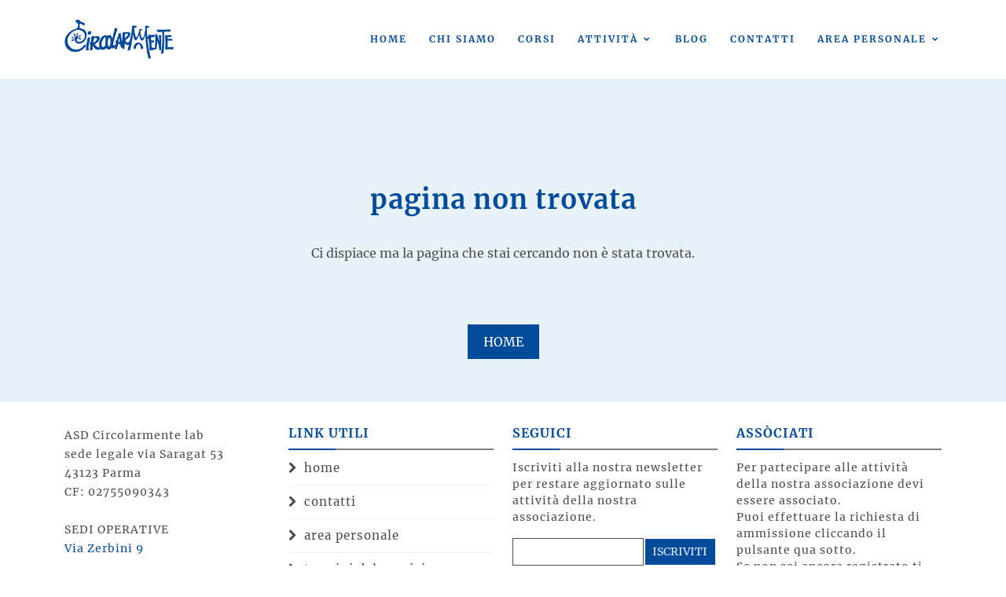

--- FILE ---
content_type: text/html; charset=utf-8
request_url: https://www.circolarmente.it/it/corsi/corsi-per-bambini-e-ragazzi/circomotricita
body_size: 9823
content:
<!DOCTYPE html><html><head>  <script async src="https://www.googletagmanager.com/gtag/js?id=G-W7XJRLKN86"></script><script>window.dataLayer = window.dataLayer || [];function gtag(){dataLayer.push(arguments);}gtag('js', new Date());gtag('config', 'G-W7XJRLKN86');</script>  <meta charset="utf-8"/>  <meta name="viewport" content="width=device-width, initial-scale=1.0"/>  <meta name="color-scheme" content="light"/>  <meta name="description" content=""/>  <meta name="Googlebot" content="noindex, noarchive, nofollow, nosnippet">  <meta name="ROBOTS" content="NOINDEX, NOARCHIVE, NOFOLLOW, NOSNIPPET">  <title></title>  <link href="https://www.circolarmente.it/assets/img/cir/favicon.png" rel="icon">  <link href="https://fonts.googleapis.com/css?family=Open+Sans:300,300i,400,400i,700,700i|Montserrat:300,400,500,700" rel="stylesheet">  <link href="https://www.circolarmente.it/assets/vendor/bootstrap/css/bootstrap.min.css" rel="stylesheet">  <link href="https://www.circolarmente.it/assets/vendor/icofont/icofont.min.css" rel="stylesheet">  <link href="https://www.circolarmente.it/assets/vendor/font-awesome/css/font-awesome.min.css" rel="stylesheet">  <link href="https://www.circolarmente.it/assets/vendor/animate.css/animate.min.css" rel="stylesheet">  <link href="https://www.circolarmente.it/assets/vendor/venobox/venobox.css" rel="stylesheet">  <link href="https://www.circolarmente.it/assets/vendor/owl.carousel/assets/owl.carousel.min.css" rel="stylesheet">  <link href="https://www.circolarmente.it/assets/vendor/aos/aos.css" rel="stylesheet">  <link href="https://www.circolarmente.it/assets/css/cir/style.css" rel="stylesheet"><script src="https://www.circolarmente.it/assets/vendor/jquery/jquery.min.js"></script><script src="https://www.circolarmente.it/assets/vendor/bootstrap/js/bootstrap.bundle.min.js"></script><script src="https://www.circolarmente.it/assets/vendor/jquery.easing/jquery.easing.min.js"></script><script src="https://www.circolarmente.it/assets/vendor/waypoints/jquery.waypoints.min.js"></script><script src="https://www.circolarmente.it/assets/vendor/counterup/counterup.min.js"></script><script src="https://www.circolarmente.it/assets/vendor/isotope-layout/isotope.pkgd.min.js"></script><script src="https://www.circolarmente.it/assets/vendor/venobox/venobox.min.js"></script><script src="https://www.circolarmente.it/assets/vendor/owl.carousel/owl.carousel.min.js"></script><script src="https://www.circolarmente.it/assets/vendor/aos/aos.js"></script><!-- Start cookieyes banner --> <script id="cookieyes" type="text/javascript" src="https://cdn-cookieyes.com/client_data/04438dac1a5575a26cd288f8/script.js"></script> <!-- End cookieyes banner --></head><body><header id="header" class="fixed-top"><div class="container -fluid">  <div class="row justify-content-center">    <div class="col-xl-12 d-flex align-items-center">      <a href="https://www.circolarmente.it/it" class="logo me-auto"><img src="https://www.circolarmente.it/assets/img/cir/logo_menu.png" alt="Logo Circolarmente" class="img-fluid"/></a>      <nav class="nav-menu d-none d-lg-block">        <ul><li><a href="https://www.circolarmente.it/it">HOME</a></li><li><a href="https://www.circolarmente.it/it/chi-siamo">CHI SIAMO</a></li><li><a href="https://www.circolarmente.it/it/corsi-circo-parma">CORSI</a></li><li class="drop-down">  <a href="https://www.circolarmente.it/it">attività</a>  <ul><li><a href="https://www.circolarmente.it/it/progetti-formativi">PROGETTI FORMATIVI</a></li><li><a href="https://www.circolarmente.it/it/animazione">ANIMAZIONE</a></li><li><a href="https://www.circolarmente.it/it/solidarmente">SOLIDARMENTE</a></li>  </ul></li><li><a href="https://www.circolarmente.it/it/blog-circo">BLOG</a></li><li><a href="https://www.circolarmente.it/it/contatti">CONTATTI</a></li><li class="drop-down">  <a href="https://www.circolarmente.it/it/area-riservata">area personale</a>  <ul><li><a href="https://www.circolarmente.it/it/area-riservata/accedi">ACCEDI</a></li><li><a href="https://www.circolarmente.it/it/area-riservata/registrati">REGISTRATI</a></li>  </ul></li></ul>      </nav>    </div>  </div></div></header><main id="main">

<!-- ======= Offset Section ======= -->
<section class="offset">
</section>

<!-- ======= Content Section ======= -->
<section id="content" class="frame_management">
  <div class="container" data-aos="fade-up">

    <header class="section-header">
      <h1 style="margin-top:20vh;margin-bottom:5vh">pagina non trovata</h1>
      <p>
        Ci dispiace ma la pagina che stai cercando non è stata trovata.
        
      </p>
    </header>

    <div class="row content-cols">

      <form method="post" action="./circomotricita?key=urlNotFound&amp;home=true" id="Form1">
<div class="aspNetHidden">
<input type="hidden" name="__VIEWSTATE" id="__VIEWSTATE" value="cBP+T9hx4wos3d+Mz+rx2MrGe5/[base64]/K4H412dQtyMaV8UX8hN6ocRHsH7ILiJpZfEP6rxKUcPUPpfTImVVWsHLrMKd6Wa/8HiXBkOtOjVJz8g/dicw7Cbxr0SJSCiAUgj2OASF4C3tX0t+KtrVW5Zm+E0ZQraqzctpQfmAk47+bZacANocu1vwUy6MiFCEijrLKNA4U1n+bM65cspgHSPI1ZQ+6CYwQMCc+DGov2ul40iq7rrDH1u/AaOc7az08a4bLytQ4F++bWY=" />
</div>

<div class="aspNetHidden">

	<input type="hidden" name="__VIEWSTATEGENERATOR" id="__VIEWSTATEGENERATOR" value="479553E6" />
</div>

        

        

        <div class="text-center">
          <div class="form-group">
            <label class="form-check-label">
              
              
            </label>
          </div>
          
          
          <a href="https://www.circolarmente.it/it" id="HomeBtn"><input type="button" value='home' /></a>
        </div>

      </form>

    </div>

  </div>
</section>
</main><footer id="footer">  <div class="footer-top">    <div class="container">      <div class="row">        <div class="col-lg-3 col-md-6 footer-info">          <p>ASD Circolarmente lab<br/>
      sede legale via Saragat 53<br/>
      43123 Parma<br/>
      CF: 02755090343<br/><br/>
      SEDI OPERATIVE<br/>
      <a href="https://www.google.com/maps/place/Via+Zerbini,+9,+43123+Parma+PR">Via Zerbini 9</a><br/><br/>
      tel 0521 062947<br/>
      cell 348 9223137<br/><br/>
      <a href="mailto:segreteriacircolarmente@gmail.com">segreteriacircolarmente@gmail.com</a>
      <a href="mailto:infocircolarmente@gmail.com">infocircolarmente@gmail.com</a></p>        </div>        <div class="col-lg-3 col-md-6 footer-links">          <h4>link utili</h4>          <ul>            <li><i class="fa fa-chevron-right"></i><a href="https://www.circolarmente.it/it">home</a></li>            <li><i class="fa fa-chevron-right"></i><a href="https://www.circolarmente.it/it/contatti">contatti</a></li>            <li><i class="fa fa-chevron-right"></i><a href="https://www.circolarmente.it/it/area-riservata">area personale</a></li>            <li><i class="fa fa-chevron-right"></i><a href="https://www.circolarmente.it/it/termini-del-servizio">termini del servizio</a></li>            <li><i class="fa fa-chevron-right"></i><a href="https://www.circolarmente.it/en">change language</a></li>          </ul>        </div>        <div class="col-lg-3 col-md-6 footer-newsletter">          <h4>seguici</h4>          <p>Iscriviti alla nostra newsletter per restare aggiornato sulle attività della nostra associazione.</p>          <form action="https://www.circolarmente.it/it/aggiungi-newsletter" method="post">            <input type="email" name="email"><input type="submit" value="iscriviti">          </form>          <br/><br/>          <div class="social-links">            <a href="https://www.facebook.com/circolarmente/"><i class="fa fa-facebook"></i></a>            <a href="https://www.instagram.com/circolarmente/"><i class="fa fa-instagram"></i></a>            <a href="https://www.youtube.com/channel/UCpO54b84Rj2gdLklT8m1TTw"><i class="fa fa-youtube"></i></a>          </div>        </div>        <div class="col-lg-3 col-md-6 footer-newsletter">          <h4>assòciati</h4>          <p>Per partecipare alle attività della nostra associazione devi essere associato.<br/>
      Puoi effettuare la richiesta di ammissione cliccando il pulsante qua sotto.<br/>
      Se non sei ancora registrato ti consigliamo di effettuare prima la procedura di registrazione <a href="https://www.circolarmente.it/it/area-riservata/registrati">CLICCANDO QUI</a>.</p>          <div class="text-center">            <a href="https://www.circolarmente.it/it/area-riservata/associati"><input type="submit" value="assòciati"></a>            <a href="https://www.circolarmente.it/it/donazione"><input type="submit" value="dona"></a>          </div>        </div>      </div>    </div>  </div>  <div class="container">    <div class="copyright">      &copy; Copyright <strong>SysteMagic</strong> - <a href="https://www.systemagic.app">www.systemagic.app</a> - All Rights Reserved    </div>  </div></footer>  <a href="#" class="back-to-top" style="bottom:10px"><i class="fa fa-chevron-up"></i></a><!-- Facebook Pixel Code --><script>!function(f,b,e,v,n,t,s){if(f.fbq)return;n=f.fbq=function(){n.callMethod?n.callMethod.apply(n,arguments):n.queue.push(arguments)};if(!f._fbq)f._fbq=n;n.push=n;n.loaded=!0;n.version='2.0';n.queue=[];t=b.createElement(e);t.async=!0;t.src=v;s=b.getElementsByTagName(e)[0];s.parentNode.insertBefore(t,s)}(window,document,'script','https://connect.facebook.net/en_US/fbevents.js'); fbq('init', '425621516342738'); fbq('track', 'PageView');</script><noscript> <img height="1" width="1" src="https://www.facebook.com/tr?id=425621516342738&ev=PageView&noscript=1"/></noscript><!-- End Facebook Pixel Code --><script src="https://www.circolarmente.it/assets/js/main.js"></script></body></html>

--- FILE ---
content_type: text/css
request_url: https://www.circolarmente.it/assets/css/cir/style.css
body_size: 10055
content:
/* Colori
  AZZURRO:   #e8f3f9;
  BIANCO:    #fff;
  BLU:       #024b9b;
  GRIGIO:    #7f7f7f;
  ROSA:      #f67765;
  NERO:      #4c4c4c;
  ROSSO:     #e30c0c;
  ARANCIONE: #f77912;
  VERDE:     #2da741;
  VIOLA:     #9b4ccd;
--------------------------------------------------------------*/

/* Fonts
--------------------------------------------------------------*/
@font-face {
  font-family: 'Merriweather Bold';
  src: url('./Merriweather-Bold.eot'); /* IE9 Compat Modes */
  src: url('./Merriweather-Bold.eot?#iefix') format('embedded-opentype'), /* IE6-IE8 */
  url('./Merriweather-Bold.woff') format('woff'), /* Modern Browsers */
  url('./Merriweather-Bold.ttf') format('truetype'), /* Safari, Android, iOS */
  url('./Merriweather-Bold.svg#41e76bd6e414417d52adb646f262964a') format('svg'); /* Legacy iOS */
  font-style: normal;
  font-weight: 700;
}

@font-face {
  font-family: 'Merriweather Regular';
  src: url('./Merriweather-Regular.eot'); /* IE9 Compat Modes */
  src: url('./Merriweather-Regular.eot?#iefix') format('embedded-opentype'), /* IE6-IE8 */
  url('./Merriweather-Regular.woff') format('woff'), /* Modern Browsers */
  url('./Merriweather-Regular.ttf') format('truetype'), /* Safari, Android, iOS */
  url('./Merriweather-Regular.svg#50bf5a2005a5412419d6a4b30314e68e') format('svg'); /* Legacy iOS */
  font-style: normal;
  font-weight: 400;
}

/* General
--------------------------------------------------------------*/
body {
  background: #fff;
  color: #4c4c4c;
  font-family: "Merriweather Regular";
  margin: 0;
  padding: 0;
}

a {
  color: #024b9b;
  transition: 0.5s;
  text-decoration: none;
}

  a:hover, a:active, a:focus {
    color: #f67765;
    outline: none;
    text-decoration: none;
  }

p {
  padding: 0;
}

h1, h2, h3, h4, h5, h6 {
  font-family: "Merriweather Bold";
  padding: 0 0 0 0;
  margin: 0 0 0 0;
  letter-spacing: 1px;
}

h2 {
  text-align: center;
  margin-bottom: 20px;
}

h4 {
  text-align: center;
  margin-bottom: 15px;
}

h6 {
  margin-bottom: 10px;
}

label {
  font-weight: 600;
  text-transform: uppercase;
}

@media (prefers-reduced-motion: no-preference) {
  :root {
    scroll-behavior: auto;
  }
}

/* Back buttons
--------------------------------------------------------------*/
.back-to-top {
  position: fixed;
  display: none;
  background-color: #024b9b;
  color: #e8f3f9;
  width: 44px;
  height: 44px;
  text-align: center;
  line-height: 1;
  font-size: 16px;
  border-radius: 50%;
  right: 10px;
  bottom: 58px;
  transition: background 0.5s;
  z-index: 11;
}

  .back-to-top:hover {
    background-color: #f67765;
  }

  .back-to-top i {
    padding-top: 12px;
    color: #e8f3f9;
  }

.back-to-prev {
  position: fixed;
  background-color: #024b9b;
  color: #e8f3f9;
  width: 44px;
  height: 44px;
  text-align: center;
  line-height: 1;
  font-size: 16px;
  border-radius: 50%;
  right: 10px;
  bottom: 10px;
  transition: background 0.5s;
  z-index: 11;
}

  .back-to-prev:hover {
    background-color: #f67765;
  }

  .back-to-prev i {
    padding-top: 15px;
    padding-right: 2px;
    color: #e8f3f9;
  }

@media (max-width: 768px) {
  .back-to-top {
    width: 32px;
    height: 32px;
    font-size: 12px;
    bottom: 46px;
    right: 4px;
  }

    .back-to-top i {
      padding-top: 10px;
    }

  .back-to-prev {
    width: 32px;
    height: 32px;
    font-size: 12px;
    right: 4px;
  }

    .back-to-prev i {
      padding-top: 10px;
    }
}

/* Pre-loader rotating image
--------------------------------------------------------------*/
#preloader {
  position: fixed;
  top: 0;
  left: 0;
  right: 0;
  bottom: 0;
  z-index: 9999;
  overflow: hidden;
  background: #e8f3f9;
}

  #preloader:before {
    content: "";
    position: fixed;
    top: calc(50% - 30px);
    left: calc(50% - 30px);
    border: 6px solid #f2f2f2;
    border-top: 6px solid #fff;
    border-radius: 50%;
    width: 60px;
    height: 60px;
    -webkit-animation: animate-preloader 1s linear infinite;
    animation: animate-preloader 1s linear infinite;
  }

@-webkit-keyframes animate-preloader {
  0% {
    transform: rotate(0deg);
  }

  100% {
    transform: rotate(360deg);
  }
}

@keyframes animate-preloader {
  0% {
    transform: rotate(0deg);
  }

  100% {
    transform: rotate(360deg);
  }
}

/* Header della pagina (quello che contiene il menu)
--------------------------------------------------------------*/
#header {
  transition: all 0.5s;
  z-index: 997;
  padding: 25px 0;
  background: #fff;
}

  #header.header-transparent {
    background: transparent;
    color: #ffffff;
  }

  #header.header-scrolled {
    background: #fff;
    color: #7f7f7f;
    padding: 18px 0;
  }

  #header .logo {
    font-size: 20px;
    margin: 0;
    padding: 0;
    line-height: 1;
    font-family: "Merriweather Bold";
    font-weight: 600;
    letter-spacing: 1px;
    white-space: nowrap;
  }

    #header .logo img {
      max-height: 50px;
    }

  #header.header-transparent .logo {
    background-image: url('../../img/cir/logo_menu_w.png');
    background-size: cover;
    max-height: 50px;
  }

  #header.header-scrolled .logo {
    background-image: url('../../img/cir/logo_menu.png');
    background-size: cover;
    max-height: 50px;
  }

  #header.header-transparent .logo img {
    visibility: hidden;
  }

@media (max-width: 768px) {
  #header {
    padding: 20px 0;
  }

    #header.header-scrolled {
      padding: 15px 0;
    }

    #header .logo img {
      max-height: 40px;
    }
}

/* Navigation Menu
--------------------------------------------------------------*/
/* Desktop Navigation */
.nav-menu ul {
  margin: 0;
  padding: 0;
  list-style: none;
}

.nav-menu > ul {
  display: flex;
}

  .nav-menu > ul > li {
    position: relative;
    white-space: nowrap;
    padding: 10px 0 10px 28px;
  }

.nav-menu a {
  display: block;
  position: relative;
  transition: 0.3s;
  font-size: 12px;
  font-family: "Merriweather Bold";
  letter-spacing: 2px;
  text-transform: uppercase;
}

#header.header-transparent .nav-menu a {
  color: #eee;
}

#header.header-scrolled .nav-menu a {
  color: #7f7f7f;
}

#header.header-transparent .nav-menu .drop-down ul a {
  color: #7f7f7f;
}

.nav-menu a:hover, .nav-menu li:hover > a {
  color: #024b9b;
}

.nav-menu .drop-down ul {
  display: block;
  position: absolute;
  left: 14px;
  top: calc(100% + 30px);
  z-index: 99;
  opacity: 0;
  visibility: hidden;
  padding: 10px 0;
  background: #fff;
  border: 1px solid #024b9b;
  box-shadow: 0px 0px 30px rgba(127, 137, 161, 0.25);
  transition: 0.3s;
}

.nav-menu .drop-down:hover > ul {
  opacity: 1;
  top: 100%;
  visibility: visible;
}

.nav-menu .drop-down li {
  min-width: 180px;
  position: relative;
}

.nav-menu .drop-down ul a {
  padding: 10px 20px;
  font-size: 12px;
  text-transform: none;
}

  .nav-menu .drop-down ul a:hover, .nav-menu .drop-down ul .active > a, .nav-menu .drop-down ul li:hover > a {
    color: #7f7f7f;
    background-color: #e8f3f9;
  }

.nav-menu .drop-down > a:after {
  content: "\ea99";
  font-family: IcoFont;
  padding-left: 5px;
}

.nav-menu .drop-down .drop-down ul {
  top: 0;
  left: calc(100% - 30px);
}

.nav-menu .drop-down .drop-down:hover > ul {
  opacity: 1;
  top: 0;
  left: 100%;
}

.nav-menu .drop-down .drop-down > a {
  padding-right: 35px;
}

  .nav-menu .drop-down .drop-down > a:after {
    content: "\eaa0";
    font-family: IcoFont;
    position: absolute;
    right: 15px;
  }

@media (max-width: 1366px) {
  .nav-menu .drop-down .drop-down ul {
    left: -90%;
  }

  .nav-menu .drop-down .drop-down:hover > ul {
    left: -100%;
  }

  .nav-menu .drop-down .drop-down > a:after {
    content: "\ea9d";
  }
}

/* Mobile Navigation */
.mobile-nav-toggle {
  position: fixed;
  right: 15px;
  top: 15px;
  z-index: 999;
  border: 0;
  background: none;
  font-size: 30px;
  transition: all 0.4s;
  outline: none !important;
  line-height: 1;
  cursor: pointer;
  text-align: right;
}

  .mobile-nav-toggle i {
    color: #024b9b;
  }

.mobile-nav {
  position: fixed;
  top: 55px;
  right: 15px;
  left: 15px;
  z-index: 9999;
  background: #fff;
  transition: ease-in-out 0.2s;
  opacity: 0;
  visibility: hidden;
  border-radius: 10px;
  padding: 10px 0;
  max-height: 500px;
  overflow: auto;
}

  .mobile-nav * {
    margin: 0;
    padding: 0;
    list-style: none;
  }

  .mobile-nav a {
    display: block;
    position: relative;
    color: #7f7f7f;
    padding: 5px 20px;
    font-weight: 500;
    outline: none;
    text-transform: uppercase;
    font-weight: 600;
  }

    .mobile-nav a:hover, .mobile-nav .active > a, .mobile-nav li:hover > a {
      color: #024b9b;
      text-decoration: none;
    }

  .mobile-nav .drop-down > a:after {
    content: "\ea99";
    font-family: IcoFont;
    padding-left: 10px;
    position: absolute;
    right: 15px;
  }

  .mobile-nav .active.drop-down > a:after {
    content: "\eaa1";
  }

  .mobile-nav .drop-down > a {
    padding-right: 35px;
  }

  .mobile-nav .drop-down ul {
    display: none;
  }

  .mobile-nav .drop-down li {
    padding-left: 20px;
  }

.mobile-nav-overly {
  width: 100%;
  height: 100%;
  z-index: 9997;
  top: 0;
  left: 0;
  position: fixed;
  background: rgba(26, 26, 26, 0.6);
  overflow: hidden;
  display: none;
  transition: ease-in-out 0.2s;
}

.mobile-nav-active {
  overflow: hidden;
}

  .mobile-nav-active .mobile-nav {
    opacity: 1;
    visibility: visible;
  }

  .mobile-nav-active .mobile-nav-toggle i {
    color: #e8f3f9;
  }

/* Frames
--------------------------------------------------------------*/
.frame_details {
  background-image: url(../../img/cir/bg.png);
  background-color: #e8f3f9;
  padding: 20px 100px 20px 100px;
}

@media (max-width: 768px) {
  .frame_details {
    padding: 10px 20px 10px 20px;
  }
}

.frame_enrollments {
  background-image: url(../../img/cir/bg.png);
  background-color: #e8f3f9;
  padding: 20px 100px 20px 100px;
  min-height: 70vh;
}

@media (max-width: 768px) {
  .frame_enrollments {
    padding: 10px 20px 10px 20px;
  }
}

.frame_content, .frame_disciplines, .frame_staff, .frame_homepage, .frame_levels, .frame_portfolio {
  background-image: url(../../img/cir/corn.png), url(../../img/cir/corn.png);
  background-position: left, right;
  background-repeat: repeat-y, repeat-y;
  background-color: #e8f3f9;
  padding: 20px 100px 20px 100px;
  min-height: 60vh;
}

.frame_management {
  background-color: #e8f3f9;
  padding: 10px 50px 10px 50px;
  min-height: 60vh;
}

  .frame_management tbody td {
    white-space: nowrap;
  }

@media (max-width: 768px) {
  .frame_content, .frame_disciplines, .frame_staff, .frame_homepage, .frame_levels, .frame_portfolio {
    padding: 10px 55px 10px 55px;
    background-size: 50px;
  }

  .frame_management {
    padding: 10px;
  }
}

.separator {
  content: '';
  background-image: url(../../img/cir/separator.png);
  background-repeat: no-repeat;
  background-position: center;
  background-size: 30vw 5vw;
  height: 5vw;
}

@media (max-width: 768px) {
  .separator {
    background-size: 60vw 8vw;
    height: 10vw;
  }
}

/* Titles
--------------------------------------------------------------*/
.frame_content h1, .frame_disciplines h1, .frame_homepage h2, .frame_levels h1, .frame_portfolio h1, .frame_staff h1 {
  margin-top: 15px;
  font-size: 45px;
  font-weight: 600;
}

@media (max-width: 768px) {
  .frame_content h1, .frame_disciplines h1, .frame_homepage h2, .frame_levels h1, .frame_portfolio h1, .frame_staff h1 {
    margin-top: 10px;
    font-size: 30px;
    font-weight: 600;
  }
}

.frame_management h1 {
  margin-top: 15px;
  font-size: 34px;
  font-weight: 600;
}

@media (max-width: 768px) {
  .frame_management h1 {
    margin-top: 10px;
    font-size: 25px;
    font-weight: 600;
  }
}

/* Sections Header
--------------------------------*/
.section-header {
  text-align: center;
  color: #024b9b;
  margin-top: 40px;
  margin-bottom: 45px;
}

  .section-header p {
    text-align: center;
    color: #4c4c4c;
  }

@media (max-width:768px) {
  .section-header {
    text-align: center;
    color: #024b9b;
    margin-top: 20px;
    margin-bottom: 30px;
  }
}

/* Intro Section (carosello di immagini e/o video)
--------------------------------------------------------------*/
#intro {
  height: 80vh;
  background: #fff;
  overflow: hidden;
  position: relative;
}

@media (max-width: 768px) {
  #intro {
    height: 50vh;
  }
}

#intro .carousel, #intro .carousel-inner, #intro .carousel-item, #intro .carousel-item::before {
  position: absolute;
  top: 0;
  right: 0;
  bottom: 0;
  left: 0;
}

#intro .carousel-item {
  background-size:cover;
  background-position: center;
  background-repeat: no-repeat;
}

#intro .layerhome::before {
  content: '';
  background-color: rgba(0, 0, 0, 0.4);
}

#intro .carousel-container {
  display: flex;
  justify-content: center;
  align-items: center;
  position: absolute;
  top: 0;
  right: 0;
  bottom: 0;
  left: 0;
}

#intro .container {
  text-align: center;
}

#intro h1, #intro h2 {
  color: #e8f3f9;
  margin-bottom: 30px;
  font-size: 48px;
  font-weight: 700;
}

@media (max-width: 768px) {
  #intro h1, #intro h2 {
    font-size: 28px;
  }
}

#intro p {
  width: 80%;
  margin: 0 auto 30px auto;
  color: #e8f3f9;
}

@media (min-width: 1024px) {
  #intro p {
    width: 60%;
  }
}

#intro .carousel-fade {
  overflow: hidden;
}

  #intro .carousel-fade .carousel-inner .carousel-item {
    transition-property: opacity;
  }

  #intro .carousel-fade .carousel-inner .carousel-item,
  #intro .carousel-fade .carousel-inner .active.carousel-item-start,
  #intro .carousel-fade .carousel-inner .active.carousel-item-end {
    opacity: 0;
  }

  #intro .carousel-fade .carousel-inner .active,
  #intro .carousel-fade .carousel-inner .carousel-item-next.carousel-item-start,
  #intro .carousel-fade .carousel-inner .carousel-item-prev.carousel-item-end {
    opacity: 1;
    transition: 0.5s;
  }

    #intro .carousel-fade .carousel-inner .carousel-item-next,
    #intro .carousel-fade .carousel-inner .carousel-item-prev,
    #intro .carousel-fade .carousel-inner .active.carousel-item-start,
    #intro .carousel-fade .carousel-inner .active.carousel-item-end {
      left: 0;
      transform: translate3d(0, 0, 0);
    }

#intro .carousel-control-prev, #intro .carousel-control-next {
  width: 10%;
}

@media (min-width: 1024px) {
  #intro .carousel-control-prev, #intro .carousel-control-next {
    width: 5%;
  }
}

#intro .carousel-control-next-icon, #intro .carousel-control-prev-icon {
  background: none;
  font-size: 32px;
  line-height: 1;
}

#intro .carousel-indicators li {
  cursor: pointer;
}

#intro .btn-get-started {
  font-weight: 500;
  font-size: 16px;
  letter-spacing: 1px;
  display: inline-block;
  padding: 8px 32px;
  border-radius: 50px;
  transition: 0.5s;
  margin: 10px;
  color: #e8f3f9;
  background: #024b9b;
}

  #intro .btn-get-started:hover {
    background: #e8f3f9;
    color: #fff;
  }

/*--------------------------------------------------------------
# Offset (sezione per spaziare le pagine senza intro)
--------------------------------------------------------------*/
.offset {
  margin-top: 80px;
}

@media (max-width: 992px) {
  .offset {
    margin-top: 75px;
  }
}

@media (max-width: 768px) {
  .offset {
    margin-top: 65px;
  }
}

/* Content Section (usato per contenuti generici e contenenti elenchi di: discipline, sottopagine/cards, ecc.)
--------------------------------*/
#content {
}

  #content .container {
    position: relative;
    padding: 0;
  }

  #content .content-cols {
    padding: 0;
  }

  #content .content-col {
    border: 3px solid #024b9b;
    padding: 3px;
    margin-bottom: 50px;
    background-color: #e8f3f9;
    box-shadow: 0px 2px 15px rgba(0, 0, 0, 0.4);
    transition: 0.3s;
    z-index: 20;
  }

    #content .content-col:hover {
      box-shadow: 0px 5px 15px rgba(0, 0, 0, 0.8);
    }

    #content .content-col .img {
      border: 3px solid #024b9b;
      background-color: #fff;
      position: relative;
      height: 200px;
    }

      #content .content-col .img h2 {
        font-family: "Merriweather Bold";
        color: #024b9b;
        text-align: center;
        font-weight: 700;
        font-size: 40px;
        transform: translate(-50%, -50%);
        position: relative;
        top: 50%;
        left: 50%;
      }

      #content .content-col .img:hover h2 {
        color: #024b9b;
      }

    #content .content-col .icon {
      width: 64px;
      height: 64px;
      padding-top: 10px;
      position: absolute;
      background-color: #fff;
      border-radius: 50%;
      text-align: center;
      border: 3px solid #024b9b;
      left: calc( 50% - 32px);
      bottom: -32px;
      transition: 0.3s;
    }

    #content .content-col i {
      font-size: 36px;
      line-height: 1;
      color: #024b9b;
      transition: 0.3s;
    }

    #content .content-col:hover .icon {
      background-color: #024b9b;
    }

    #content .content-col:hover i {
      color: #fff;
    }

    #content .content-col p {
      font-size: 16px;
      line-height: 24px;
      color: #4c4c4c;
      margin-bottom: 0;
      padding: 30px 20px 20px 20px;
    }

  #content .counters {
    margin: 10px 0 40px 0px;
  }

    #content .counters img {
      border: 10px double #024b9b;
      border-radius: 20%;
      padding: 3px;
      width: 90%;
      display: block;
      margin: auto;
    }

    #content .counters span {
      font-weight: bold;
      font-size: 48px;
      display: inline;
      color: #024b9b;
    }

    #content .counters .important {
      font-weight: bold;
      font-size: 22px;
      color: #024b9b;
    }

    #content .counters p {
      padding: 0;
      margin: 0 0 20px 0;
      font-size: 16px;
      color: #024b9b;
    }

@media (max-width:768px) {
  #content .content-col .img h2 {
    font-size: 30px;
  }

  #content .content-col .icon {
    width: 50px;
    height: 50px;
    padding-top: 8px;
    left: calc( 50% - 25px);
    bottom: -26px;
  }

  #content .content-col i {
    font-size: 28px;
  }

  #content .counters img {
    width: 80%;
  }

  #content .counters span {
    font-size: 28px;
  }
}

/* Disciplines Section (usato per elenco discipline)
--------------------------------*/
#disciplines {
}

  #disciplines .container {
    position: relative;
    padding: 0;
  }

  #disciplines .content-cols {
    padding: 0;
  }

  #disciplines .content-col {
    border: 3px solid #024b9b;
    border-radius: 3%;
    background-color: #e8f3f9;
    padding: 3px 3px 15px 3px;
    margin-bottom: 20px;
    box-shadow: 0px 2px 15px rgba(0, 0, 0, 0.4);
    transition: 0.3s;
    z-index: 20;
  }

    #disciplines .content-col:hover {
      box-shadow: 0px 5px 15px rgba(0, 0, 0, 0.8);
    }

    #disciplines .content-col .img {
      border: 3px solid #024b9b;
      border-radius: 3%;
      position: relative;
    }

      #disciplines .content-col .img .link-details {
        position: absolute;
        right: calc(50% - 24px);
        top: calc(50% - 46px);
        display: inline-block;
        opacity: 0;
        line-height: 1;
        text-align: center;
        width: 46px;
        height: 46px;
        background: #e8f3f9;
        border-radius: 50%;
        transition: 0.2s linear;
        padding-top: 10px;
        font-size: 26px;
        color: #024b9b;
      }

      #disciplines .content-col .img:hover .link-details {
        opacity: 1;
        right: calc(50% - 24px);
        top: calc(50% - 24px);
      }

    #disciplines .content-col .icon, #disciplines .content-col .iconleft, #disciplines .content-col .iconright {
      width: 64px;
      height: 64px;
      text-align: center;
      position: absolute;
      background-color: #fff;
      border: 3px solid #024b9b;
      border-radius: 50%;
      padding-top: 10px;
      bottom: -30px;
      transition: 0.3s;
    }

    #disciplines .content-col .icon {
      left: calc( 50% - 32px);
    }

    #disciplines .content-col .iconleft {
      left: calc( 50% - 72px);
    }

    #disciplines .content-col .iconright {
      left: calc( 50% + 8px);
    }

    #disciplines .content-col i {
      font-size: 36px;
      line-height: 1;
      color: #024b9b;
      transition: 0.3s;
    }

    #disciplines .content-col:hover .icon {
      background-color: #024b9b;
    }

    #disciplines .content-col:hover .iconleft {
      background-color: #024b9b;
    }

    #disciplines .content-col:hover .iconright {
      background-color: #024b9b;
    }

    #disciplines .content-col:hover i {
      color: #fff;
    }

    #disciplines .content-col h2 {
      color: #024b9b;
      text-align: center;
      font-weight: 700;
      font-size: 24px;
      overflow: hidden;
      margin: 25px 0 10px 0;
    }

      #disciplines .content-col h2 a {
        color: #024b9b;
      }

        #disciplines .content-col h2 a:hover {
          color: #f67765;
        }

    #disciplines .content-col p {
      font-size: 16px;
      line-height: 24px;
      color: #024b9b;
      margin-bottom: 0;
      padding: 0 20px 30px 20px;
    }

    #disciplines .content-col input[type="submit"] {
      background: #024b9b;
      border: 0;
      margin: 0 0 0 2px;
      text-align: center;
      text-transform: uppercase;
      color: #e8f3f9;
      transition: 0.3s;
      cursor: pointer;
    }

      #disciplines .content-col input[type="submit"]:hover {
        background: #f67765;
      }

  #disciplines #discover, #disciplines #courses {
    display: none;
  }

#levels #discover_courses_div {
  text-align: center;
}

  #levels #courses {
    display: none;
  }

@media (max-width:768px) {
  #disciplines .content-col {
    padding-bottom: 10px;
  }

    #disciplines .content-col .icon, #disciplines .content-col .iconleft, #disciplines .content-col .iconright {
      width: 50px;
      height: 50px;
      padding-top: 8px;
      bottom: -26px;
    }

    #disciplines .content-col h2 {
      font-size: 1.3rem;
    }

    #disciplines .content-col .icon {
      left: calc( 50% - 25px);
    }

    #disciplines .content-col .iconleft {
      left: calc( 50% - 58px);
    }

    #disciplines .content-col .iconright {
      left: calc( 50% + 8px);
    }

    #disciplines .content-col i {
      font-size: 28px;
    }
}

/* Tools Section (usato per le icone degli strumenti)
--------------------------------*/
#tools {
  padding-top: 25px;
}

@media (max-width:768px) {
  #tools {
    padding-top: 15px;
  }
}

#tools .container {
  padding: 0;
}

#tools .owl-nav, #tools .owl-dots {
  margin-top: 5px;
  text-align: center;
}

#tools .owl-dot {
  display: inline-block;
  margin: 0 5px;
  width: 12px;
  height: 12px;
  border-radius: 50%;
  background-color: #fff;
}

  #tools .owl-dot.active {
    background-color: #024b9b;
  }

/* Levels Section (usato per elenco livelli e lezioni)
--------------------------------*/
#levels {
}

  #levels .box {
    background-image: url(../../img/cir/pre_level.png);
    background-repeat: no-repeat;
    background-position: top left;
    background-size: 150px;
    margin-bottom: 50px;
    padding: 10px 50px 10px 50px;
  }

    #levels .box:hover {
      color: #fff;
    }

    #levels .box #levelimage {
      padding: 15px 0 0 0;
    }

  #levels .icon i {
    color: #fff;
    font-size: 36px;
    line-height: 1;
    transition: 0.5s;
  }

  #levels h3 {
    padding: 65px 0 0 0;
    font-weight: 700;
    font-size: 25px;
    color: #024b9b;
    position: relative;
  }

  #levels h4 {
    padding: 0;
    font-weight: 200;
    font-size: 22px;
    color: #f77912;
    text-align: unset;
    position: relative;
  }

  #levels h5 {
    font-weight: 600;
    font-size: 18px;
    color: #024b9b;
    position: relative;
    left: 60px;
    top: -47px;
  }

  #levels h6 {
    font-size: 12px;
    color: #7f7f7f;
    position: relative;
    left: 60px;
    top: -45px;
  }

  #levels .box p {
    position: relative;
    font-size: 18px;
    color: #4c4c4c;
    margin: 15px 0 15px 0;
  }

  #levels .box span {
    position: relative;
    top: -50px;
    left: 98px;
  }

  #levels #discipline-description {
    display: none;
  }

@media (max-width:768px) {
  #levels .box {
    padding: 2px 20px 2px 20px;
    background-size: 80px;
    margin-bottom: 40px;
  }

  #levels h3 {
    padding: 30px 0 0 0;
    font-size: 28px;
  }

  #levels h4 {
    padding: 0;
    font-size: 18px;
  }

  #levels h5 {
    top: -34px;
    left: 64px;
  }

  #levels h6 {
    top: -35px;
    left: 64px;
  }

  #levels .box p {
    padding: 10px 0 10px 0;
    font-size: 16px;
  }

  #levels .box div {
    margin-left: 0px;
  }

  #levels .box span {
    top: -40px;
    left: 10px;
  }
}


/* Portfolio Section (usato per elenchi entit� varie: corsi, eventi, prodotti, articoli, ecc.)
--------------------------------*/
#portfolio {
}

  #portfolio #portfolio-flters {
    padding: 0;
    margin: 5px 0 50px 0;
    list-style: none;
    text-align: center;
  }

    #portfolio #portfolio-flters li {
      cursor: pointer;
      margin: 15px 15px 15px 0;
      display: inline-block;
      padding: 10px 20px;
      font-size: 12px;
      line-height: 20px;
      color: #024b9b;
      border-radius: 4px;
      text-transform: uppercase;
      background: #e8f3f9;
      margin-bottom: 5px;
      transition: all 0.3s ease-in-out;
    }

      #portfolio #portfolio-flters li:hover, #portfolio #portfolio-flters li.filter-active {
        background: #024b9b;
        color: #e8f3f9;
      }

      #portfolio #portfolio-flters li:last-child {
        margin-right: 0;
      }

    #portfolio #portfolio-flters #use-products, #portfolio #use-products, #tools #use-products {
      display: none;
    }

  #portfolio #use-inevidence-filter {
    display: none;
  }

  #portfolio #use-noticeboard {
    display: none;
  }

  #portfolio .portfolio-wrap {
    border: 3px solid #024b9b;
    background-color: #024b9b;
    border-radius: 3%;
    box-shadow: 0px 2px 15px rgba(0, 0, 0, 0.4);
    transition: 0.3s;
  }

    #portfolio .portfolio-wrap:hover {
      box-shadow: 0px 5px 15px rgba(0, 0, 0, 0.8);
    }

  #portfolio .portfolio-item {
    position: relative;
    margin-bottom: 10px;
  }

  #portfolio #use-courses figure {
    height: 40vh;
  }

  #portfolio #use-events figure {
    height: 35vh;
  }

  #portfolio .portfolio-item figure {
    overflow: hidden;
    width: 100%;
    position: relative;
    margin: auto;
    border: 3px solid #024b9b;
    border-radius: 2%;
  }

    #portfolio .portfolio-item figure h2 {
      font-family: "Merriweather Bold";
      position: absolute;
      top: 50%;
      left: 50%;
      width: 100%;
      transform: translate(-50%, -50%);
      font-size: 45px;
      font-weight: 700;
      color: #fff;
    }

    #portfolio .portfolio-item figure h3 {
      display: none;
    }

    #portfolio .portfolio-item figure h4 {
      font-family: "Merriweather Bold";
      position: relative;
      bottom: 0px;
      left: 50%;
      width: 100%;
      transform: translate(-50%, 0);
      font-size: 24px;
      font-weight: 700;
      padding-top: 15px;
      height: 80px;
      color: #fff;
      background-color: #024b9b;
    }

    #portfolio .portfolio-item figure h5 {
      position: absolute;
      font-size: 15px;
      bottom: 0px;
      text-align: center !important;
      width: 100%;
      color: #fff;
      background-color: #024b9b;
      white-space: nowrap;
    }

    #portfolio .portfolio-item figure h6 {
      position: absolute;
      font-size: 15px;
      bottom: 10px;
      text-align: center !important;
      width: 100%;
      color: #fff;
      background-color: #024b9b;
      white-space: nowrap;
    }

    #portfolio .portfolio-item figure:hover img {
      opacity: 0.4;
      transition: 0.3s;
      border-radius: 3%;
    }

    #portfolio .portfolio-item figure .link-details {
      position: absolute;
      right: calc(50% - 24px);
      top: calc(50% - 46px);
      display: inline-block;
      opacity: 0;
      line-height: 1;
      text-align: center;
      width: 46px;
      height: 46px;
      background: #e8f3f9;
      border-radius: 50%;
      transition: 0.2s linear;
      padding-top: 10px;
      font-size: 26px;
      color: #024b9b;
    }

    #portfolio .portfolio-item figure:hover .link-details {
      opacity: 1;
      right: calc(50% - 24px);
      top: calc(50% - 24px);
    }

  #portfolio .portfolio-item .portfolio-info {
    background-color: #e8f3f9;
    border: 3px solid #024b9b;
    border-radius: 3%;
    text-align: center;
    padding: 18px;
  }

    #portfolio .portfolio-item .portfolio-info h4 {
      font-size: 18px;
      font-weight: 700;
      margin-bottom: 10px;
    }

      #portfolio .portfolio-item .portfolio-info h4 a {
        color: #024b9b;
      }

    #portfolio .portfolio-item .portfolio-info p {
      color: #024b9b;
      font-weight: 500;
      font-size: 14px;
      margin: 0;
    }

  #portfolio .portfolio-item .courses-info {
    background-color: #024b9b;
    border-top: 3px solid #024b9b;
    text-align: center;
    padding: 18px;
    height: 75px;
  }

    #portfolio .portfolio-item .courses-info input[type="submit"] {
      background: #e8f3f9;
      color: #024b9b;
      font-size: 14px;
      border: 0;
      margin: 0 0 0 2px;
      text-align: center;
      text-transform: uppercase;
      transition: 0.3s;
      cursor: pointer;
    }

      #portfolio .portfolio-item .courses-info input[type="submit"]:hover {
        background: #f67765;
        color: #e8f3f9;
      }

    #portfolio .portfolio-item .courses-info .flag-kind {
      position: absolute;
      left: 30px;
      bottom: 75px;
      z-index: 110;
      display: inline-block;
      line-height: 1;
      text-align: center;
      width: 46px;
      height: 46px;
      background: #024b9b;
      border-radius: 50%;
      padding-top: 5px;
      font-size: 22px;
      color: #fff;
    }

    #portfolio .portfolio-item .courses-info .flag-kind-text {
      position: absolute;
      left: 30px;
      bottom: 55px;
      z-index: 110;
      display: inline-block;
      line-height: 1;
      text-align: center;
      width: 46px;
      height: 46px;
      padding-top: 10px;
      font-size: 10px;
      color: #fff;
    }

    #portfolio .portfolio-item .courses-info .flag-state, #portfolio .portfolio-item .courses-info .flag-state-text, #portfolio .portfolio-item .courses-info #enroll {
      display: none;
    }

.soldout {
  background: url(../../img/cir/soldout.png) no-repeat;
  background-position: right top;
  background-size: 40px;
}

.blink {
  animation: blinker 1s step-start infinite;
}

@keyframes blinker {
  50% {
    opacity: 0;
  }
}

@media (max-width: 768px) {
  #portfolio #portfolio-flters li {
    margin: 5px 5px 5px 0;
    padding: 5px 7px;
  }
  #portfolio .portfolio-item::before {
    background-size: 40px;
    top: -10px;
    width: 40px;
    height: 20px;
  }
  #portfolio .portfolio-item .portfolio-info {
    padding: 10px;
  }
  #portfolio .portfolio-item .courses-info input[type="submit"] {
    padding: 8px 12px;
  }
}

/* Event Details
--------------------------------*/
.event-details {
}

  .event-details .event-details-container {
    position: relative;
  }

  .event-details .event-image {
    position: absolute;
    top: 50px;
    width: 400px;
    height: 400px;
    box-shadow: 0px 2px 15px rgba(0, 0, 0, 0.7);
    z-index: 3;
  }

  .event-details .event-title {
    padding: 20px 20px 20px 60px;
    position: relative;
    top: 20px;
    left: 350px;
    width: 700px;
    z-index: 2;
    background-color: #7f7f7f;
    color: #fff;
    box-shadow: 0px 2px 15px rgba(0, 0, 0, 0.7);
  }

    .event-details .event-title h1 {
      font-size: 50px;
      font-weight: 700;
      text-align: center;
    }

    .event-details .event-title h2 {
      font-size: 22px;
      text-align: center;
      position: relative;
      margin: 0;
    }

    .event-details .event-title h3 {
      font-size: 22px;
      text-align: center;
    }

    .event-details .event-title h4 {
      font-size: 20px;
      text-align: center;
      position: relative;
      top: 10px;
    }

  .event-details .event-description .social-links {
  }

    .event-details .event-description .social-links a {
      color: #fff;
      font-size: 30px;
      margin: 10px;
    }

      .event-details .event-description .social-links a:hover {
        color: #e8f3f9;
      }

  .event-details .event-description {
    background-color: #fff;
    box-shadow: 0px 2px 15px rgba(0, 0, 0, 0.7);
    color: #000;
    position: relative;
    top: -20px;
    left: 300px;
    padding: 70px 30px 30px 140px;
    width: 75%;
    min-height: 700px;
    z-index: 1;
  }

  .event-details .place-map {
    width: 100%;
    height: 300px;
    z-index: 3;
    box-shadow: 0px 2px 15px rgba(0, 0, 0, 0.7);
  }

    .event-details .place-map iframe {
      width: 100%;
      height: 300px;
    }

  .event-details .event-prices {
    padding: 30px;
    position: absolute;
    left: -60px;
    top: 410px;
    box-shadow: 0px 2px 15px rgba(0, 0, 0, 0.7);
    z-index: 2;
    background-color: #7f7f7f;
    color: #fff;
    width: 400px;
    max-height: 500px;
    overflow: auto;
    padding-top: 60px;
  }

  .event-details .event-description .pictures-carousel {
    position: relative;
    z-index: 1;
  }

  .event-details .event-prices ul {
    list-style: none;
    padding: 0;
    font-size: 15px;
  }

    .event-details .event-prices ul li {
      padding-bottom: 22px;
      border-bottom: 1px dotted;
      clear: both;
    }

@media (max-width: 768px) {
  .event-details .container {
    padding: 0;
  }

  .event-details .event-title {
    position: initial;
    padding: 20px;
    width: 100%;
    margin: 0 0 10px 0;
  }

  .event-details .event-image {
    position: initial;
    width: 100%;
    height: unset;
    margin: auto;
    margin-bottom: 10px;
  }

  .event-details .event-title h1 {
    font-size: 23px;
  }

  .event-details .event-title h2 {
    font-size: 16px;
  }

  .event-details .event-title h3 {
    font-size: 15px;
  }

  .event-details .event-title h4 {
    font-size: 15px;
  }

  .event-details .event-description {
    position: initial;
    padding: 10px;
    width: 100%;
    min-height: 150px;
    margin-bottom: 10px;
  }

  .event-details .place-map {
    position: initial;
    width: 100%;
    height: 40vh;
    margin-top: 10px;
  }

    .event-details .place-map iframe {
      width: 100%;
      height: 40vh;
    }

  .event-details .event-prices {
    position: initial;
    padding: 10px;
    width: 100%;
    margin-bottom: 10px;
  }
}

/* Course Details
--------------------------------*/
.course-details {
}

  .course-details .course-title {
    background-color: #e8f3f9;
    padding: 30px 30px 50px 40px;
    margin: 10px;
    max-width: 700px;
    box-shadow: 0px 2px 15px rgba(0, 0, 0, 0.7);
    z-index: 2;
  }

    .course-details .course-title h1 {
      font-weight: 700;
      margin-bottom: 2px;
    }

    .course-details .course-title h2 {
      font-size: 22px;
      text-align: left;
    }

  .course-details .place-map {
    position: relative;
    top: -50px;
    left: 50px;
    width: 85%;
    height: 400px;
    z-index: 3;
    box-shadow: 0px 2px 15px rgba(0, 0, 0, 0.7);
  }

    .course-details .place-map iframe, .lesson-details .place-map iframe {
      width: 800px;
      height: 400px;
    }

.lesson-details .place-map {
  position: relative;
  width: 100%;
  height: 400px;
  z-index: 3;
  box-shadow: 0px 2px 15px rgba(0, 0, 0, 0.7);
}

  .course-details .course-prices {
    padding: 30px;
    position: absolute;
    right: 50px;
    top: 270px;
    box-shadow: 0px 2px 15px rgba(0, 0, 0, 0.7);
    z-index: 4;
    background-color: #e8f3f9;
    width: 350px;
  }

.prices-notes {
  max-height: 140px;
  overflow: auto;
}

.course-details .course-prices ul, .course-details .course-description .dates ul {
  list-style: none;
  padding: 0;
  font-size: 15px;
  text-transform: uppercase;
}

  .course-details .course-prices ul li, .course-details .course-description .dates ul li {
    padding-bottom: 22px;
    border-bottom: 1px dotted;
    clear: both;
  }

.course-details .course-description {
  background-color: #fff;
  box-shadow: 0px 2px 15px rgba(0, 0, 0, 0.7);
  color: #000;
  position: relative;
  top: -100px;
  padding: 70px 30px 30px 30px;
  width: 80%;
  z-index: 1;
}

  .course-details .course-description h2 {
    font-size: 26px;
    font-weight: 700;
    margin-bottom: 5px;
    text-align: left;
  }

  .course-details .course-description h3 {
    font-size: 18px;
    font-weight: 500;
    margin-bottom: 25px;
  }

  .course-details .course-description .dates {
    border-right: 1px solid #e8f3f9;
    padding-right: 20px;
  }

  .course-details .course-description p {
    padding: 0 0 0 10px;
  }

.course-details .lessons-list {
  background-color: #fff;
  box-shadow: 0px 2px 15px rgba(0, 0, 0, 0.7);
  color: #000;
  position: relative;
  top: -70px;
  padding: 30px 30px 30px 30px;
  width: 80%;
  z-index: 1;
}

@media (max-width: 768px) {
  .course-details .container {
    padding: 0;
  }

  .course-details .course-title {
    padding: 10px;
    margin: 0;
    width: 100%;
  }

    .course-details .course-title h1 {
      font-size: 20px;
    }

    .course-details .course-title h2 {
      font-size: 15px;
      margin: 0;
    }

  .course-details .place-map, .lesson-details .place-map {
    position: initial;
    width: 100%;
    height: 40vh;
    margin-top: 10px;
  }

    .course-details .place-map iframe, .lesson-details .place-map iframe {
      width: 100%;
      height: 40vh;
    }

  .course-details .course-prices {
    position: initial;
    width: 100%;
    padding: 15px;
    font-size: 14px;
    margin-top: 10px;
  }

    .course-details .course-prices hr {
      margin: 4px;
    }

    .course-details .course-prices ul, .course-details .course-description .dates ul {
      font-size: 13px;
    }

    .course-details .course-prices ul li, .course-details .course-description .dates ul li {
    }

  .course-details .course-description, .course-details .lessons-list {
    position: initial;
    width: 100%;
    padding: 10px;
    margin-top: 10px;
  }

    .course-details .course-description h2 {
      font-size: 18px;
      letter-spacing: 1px;
    }

    .course-details .course-description h3 {
      font-size: 14px;
      letter-spacing: 1px;
    }

    .course-details .course-description .dates {
      border-right: 0;
    }

    .course-details .course-description p {
      padding: 0;
    }
}

/* Other Entities Details (Staff, Divisions, ecc.)
--------------------------------*/
.entity-details .entity-title {
  background-color: #024b9b;
  padding: 20px 20px 20px 60px;
  position: relative;
  top: 30px;
  left: 350px;
  width: 700px;
  z-index: 3;
  box-shadow: 0px 2px 15px rgba(0, 0, 0, 0.7);
}

  .entity-details .entity-title h1 {
    color: #fff;
    font-size: 50px;
    font-weight: 700;
    text-align: center;
  }

  .entity-details .entity-title h2 {
    color: #fff;
    font-size: 22px;
    text-align: center;
    margin: 0;
  }

    .entity-details .entity-title h2 a {
      color: #fff;
    }

    .entity-details .entity-title h2:hover a {
      color: #f67765;
    }

.entity-details .entity-image {
  position: absolute;
  top: 200px;
  width: 400px;
  box-shadow: 0px 2px 15px rgba(0, 0, 0, 0.7);
  z-index: 4;
}

.entity-details .entity-description {
  background-color: #fff;
  color: #000;
  position: relative;
  top: 0;
  left: 300px;
  width: 75%;
  min-height: 550px;
  z-index: 1;
  box-shadow: 0px 2px 15px rgba(0, 0, 0, 0.7);
  padding: 80px 50px 50px 150px;
  margin-bottom: 30px;
}

.entity-details .entity-form {
  background-color: #fff;
  position: relative;
  top: 0;
  left: 300px;
  width: 75%;
  min-height: 550px;
  z-index: 1;
  box-shadow: 0px 2px 15px rgba(0, 0, 0, 0.7);
  padding: 80px 50px 50px 150px;
  margin-bottom: 30px;
}

.entity-details .entity-info {
  padding: 70px 30px 30px 30px;
  position: absolute;
  left: 50px;
  top: 550px;
  box-shadow: 0px 2px 15px rgba(0, 0, 0, 0.7);
  z-index: 3;
  background-color: #fff;
  color: #4c4c4c;
  width: 400px;
}

@media (max-width: 768px) {
  .entity-details .entity-title {
    padding: 10px;
    position: initial;
    width: 100%;
    margin-bottom: 10px;
  }

    .entity-details .entity-title h1 {
      font-size: 25px;
    }

    .entity-details .entity-title h2 {
      font-size: 16px;
      text-align: center;
    }

  .entity-details .entity-image {
    position: initial;
    width: 100%;
    margin: auto;
    margin-bottom: 10px;
  }

  .entity-details .entity-description {
    position: initial;
    padding: 10px;
    width: 100%;
    min-height: 150px;
    margin-bottom: 10px;
  }

  .entity-details .entity-form {
    position: initial;
    padding: 10px;
    width: 100%;
    margin-bottom: 10px;
  }

  .entity-details .entity-info {
    position: initial;
    padding: 10px;
    width: 100%;
    margin-bottom: 10px;
  }
}

/* Enrollment details
--------------------------------*/
.enrollment-details {
}

  .enrollment-details .enrollment-title {
    background-color: #024b9b;
    padding: 20px 20px 20px 60px;
    position: relative;
    top: 20px;
    left: 350px;
    width: 700px;
    z-index: 3;
    box-shadow: 0px 2px 15px rgba(0, 0, 0, 0.7);
  }

    .enrollment-details .enrollment-title h1 {
      color: #e8f3f9;
      font-size: 50px;
      font-weight: 700;
      text-align: center;
    }

    .enrollment-details .enrollment-title h2 {
      color: #e8f3f9;
      font-size: 22px;
      text-align: center;
    }

  .enrollment-details .enrollment-image {
    position: absolute;
    top: 150px;
    box-shadow: 0px 2px 15px rgba(0, 0, 0, 0.7);
    z-index: 3;
    width: 400px;
  }

  .enrollment-details .enrollment-info {
    padding: 30px;
    position: absolute;
    top: 150px;
    box-shadow: 0px 2px 15px rgba(0, 0, 0, 0.7);
    z-index: 3;
    background-color: #fff;
    width: 400px;
    color: #024b9b;
    text-align: center;
  }

  .enrollment-details .enrollment-form {
    background-color: #fff;
    padding: 80px 50px 50px 130px;
    position: relative;
    top: -20px;
    left: 300px;
    width: 75%;
    z-index: 1;
    box-shadow: 0px 2px 15px rgba(0, 0, 0, 0.7);
  }

@media (max-width: 768px) {
  .enrollment-details .container {
    padding: 0;
  }

  .enrollment-details .enrollment-title {
    padding: 10px;
    position: initial;
    width: 100%;
    margin-bottom: 10px;
  }

    .enrollment-details .enrollment-title h1 {
      font-size: 25px;
    }

    .enrollment-details .enrollment-title h2 {
      font-size: 15px;
    }

  .enrollment-details .enrollment-image, .enrollment-details .enrollment-image img {
    display: none;
  }

  .enrollment-details .enrollment-info {
    padding: 10px;
    position: initial;
    width: 100%;
    margin-bottom: 10px;
  }

  .enrollment-details .enrollment-form {
    padding: 10px;
    position: initial;
    width: 100%;
  }
}

/* Articles Section (usato per gli articoli del blog in home page)
--------------------------------*/
#articles {
  padding: 40px 0 40px 0;
}

  #articles .article-item {
    padding: 40px 0 0 0;
    text-align: center;
  }

    #articles .article-item .article-img {
      width: 120px;
      border-radius: 50%;
      border: 4px solid #fff;
      margin: 0 auto;
    }

    #articles .article-item h3 {
      font-size: 20px;
      font-weight: bold;
      margin: 10px 0 5px 0;
      color: #024b9b;
    }

    #articles .article-item h4 {
      font-size: 14px;
      color: #999;
      margin: 0 0 15px 0;
    }

    #articles .article-item p {
      font-style: italic;
      margin: 0 auto 15px auto;
    }

  #articles #articles-carousel {
    display: none;
  }

@media (min-width: 992px) {
  #articles .article-item p {
    width: 80%;
  }
}

#articles .owl-nav, #articles .owl-dots {
  margin-top: 5px;
  text-align: center;
}

#articles .owl-dot {
  display: inline-block;
  margin: 0 5px;
  width: 12px;
  height: 12px;
  border-radius: 50%;
  background-color: #fff;
}

  #articles .owl-dot.active {
    background-color: #024b9b;
  }

/* Article Details
--------------------------------*/
.article-details .article-title {
  padding: 30px 30px 50px 40px;
  width: 800px;
  background-color: #e8f3f9;
  box-shadow: 0px 2px 15px rgba(0, 0, 0, 0.7);
  margin-top: 20px;
}

  .article-details .article-title h1 {
    font-weight: 700;
  }

  .article-details .article-title h2 {
    font-size: 22px;
    text-align: left;
  }

.article-details .article-description {
  background-color: #fff;
  box-shadow: 0px 2px 15px rgba(0, 0, 0, 0.7);
  color: #000;
  position: relative;
  top: -50px;
  left: 150px;
  padding: 40px;
  width: 85%;
  z-index: 1;
}

.article-details .article-description-full {
  background-color: #fff;
  box-shadow: 0px 2px 15px rgba(0, 0, 0, 0.7);
  position: relative;
  top: -50px;
  left: 150px;
  padding: 30px;
  width: 90%;
  z-index: 1;
}

.article-details .article-list {
  padding: 20px;
  position: absolute;
  left: 50px;
  top: 380px;
  box-shadow: 0px 2px 15px rgba(0, 0, 0, 0.7);
  z-index: 3;
  background-color: #e8f3f9;
  width: 340px;
  max-height: 500px;
  overflow: auto;
}

.article-list {
  display: none;
}

.video-blog {
  display: block;
  margin-left: auto;
  margin-right: auto;
  max-width: 100%;
}

@media (max-width: 768px) {
  .article-details .container {
    padding: 0;
  }

  .article-details .article-title {
    padding: 10px;
    width: 100%;
    margin: 0 0 10px 0;
  }

    .article-details .article-title h1 {
      font-size: 25px;
      text-align: center;
    }

    .article-details .article-title h2 {
      font-size: 16px;
      text-align: center;
    }

  .article-details .article-description, .article-details .article-description-full {
    position: initial;
    padding: 10px;
    width: 100%;
    min-height: 150px;
    margin-bottom: 10px;
  }

  .article-details .article-list {
    position: initial;
    padding: 10px;
    width: 100%;
    margin-bottom: 10px;
  }

  .video-blog {
    display: block;
    margin-left: auto;
    margin-right: auto;
    max-width: 100%;
    max-height: 300px;
  }
}

/* Team Section (usato in elenco staff)
--------------------------------*/
#team {
}

  #team .team-container {
    padding: 30px 0 0 0;
  }

  #team .member {
    text-align: center;
    margin-bottom: 20px;
    position: relative;
    border: 8px solid #024b9b;
    box-shadow: 0px 2px 15px rgba(0, 0, 0, 0.4);
    transition: 0.3s;
  }

.mbg0 {
}

.mbg1 {
}

.mbg2 {
}

#team .member:hover {
  box-shadow: 0px 5px 15px rgba(0, 0, 0, 0.8);
}

#team .member .member-info {
  opacity: 0;
  display: flex;
  justify-content: center;
  align-items: center;
  position: absolute;
  bottom: 0;
  top: 0;
  left: 0;
  right: 0;
  transition: 0.2s;
}

#team .member .member-info-content {
  margin-top: -50px;
  transition: margin 0.2s;
}

#team .member:hover .member-info {
  background: rgba(2, 75, 155, 0.7);
  opacity: 1;
  transition: 0.4s;
}

#team .member:hover .member-info-content {
  margin-top: 0;
  transition: margin 0.4s;
}

#team .member h4 {
  font-weight: 700;
  margin-bottom: 2px;
  font-size: 18px;
  color: #e8f3f9;
}

#team .member span {
  font-style: italic;
  display: block;
  font-size: 13px;
  color: #e8f3f9;
}

#team .member .social {
  margin-top: 15px;
}

  #team .member .social a {
    transition: none;
    color: #e8f3f9;
  }

    #team .member .social a:hover {
      color: #f67765;
    }

  #team .member .social i {
    font-size: 28px;
    margin: 0 2px;
  }

/* Footer della pagina
--------------------------------------------------------------*/
#footer {
  background-color: #fff;
  padding: 0 0 20px 0;
  color: #4c4c4c;
  font-size: 14px;
  letter-spacing: 1px;
}

  #footer .footer-top {
    padding: 30px 0 0 0;
  }

    #footer .footer-top .footer-info {
      margin-bottom: 30px;
    }

      #footer .footer-top .footer-info p {
        font-size: 14px;
        line-height: 24px;
        margin-bottom: 0;
        color: #4c4c4c;
      }

    #footer .footer-top .social-links a {
      font-size: 20px;
      display: inline-block;
      color: #4c4c4c;
      line-height: 1;
      padding: 9px 0;
      margin-right: 3px;
      border-radius: 50%;
      text-align: center;
      width: 36px;
      height: 36px;
      transition: 0.3s;
    }

      #footer .footer-top .social-links a:hover {
        color: #f67765;
      }

    #footer .footer-top h4 {
      text-align: left;
      font-size: 16px;
      font-weight: bold;
      color: #024b9b;
      text-transform: uppercase;
      position: relative;
      padding-bottom: 12px;
      margin-bottom: 12px;
    }

      #footer .footer-top h4::before, #footer .footer-top h4::after {
        content: '';
        position: absolute;
        left: 0;
        bottom: 0;
        height: 2px;
      }

      #footer .footer-top h4::before {
        right: 0;
        background: #7f7f7f;
      }

      #footer .footer-top h4::after {
        background: #024b9b;
        width: 60px;
      }

    #footer .footer-top .footer-links {
      margin-bottom: 30px;
    }

      #footer .footer-top .footer-links ul {
        list-style: none;
        padding: 0;
        margin: 0;
        font-size: 15px;
      }

        #footer .footer-top .footer-links ul i {
          padding-right: 8px;
          color: #4c4c4c;
        }

        #footer .footer-top .footer-links ul li {
          border-bottom: 1px solid #e8f3f9;
          padding: 10px 0;
        }

          #footer .footer-top .footer-links ul li:first-child {
            padding-top: 0;
          }

        #footer .footer-top .footer-links ul a {
          color: #4c4c4c;
        }

          #footer .footer-top .footer-links ul a:hover {
            color: #024b9b;
          }

    #footer .footer-top .footer-contact {
      margin-bottom: 30px;
    }

      #footer .footer-top .footer-contact p {
        line-height: 26px;
      }

    #footer .footer-top .footer-newsletter {
      margin-bottom: 30px;
    }

      #footer .footer-top .footer-newsletter input[type="email"] {
        border: 1px solid #4c4c4c;
        padding: 6px 8px;
        width: 64%;
      }

      #footer .footer-top .footer-newsletter input[type="submit"] {
        background: #024b9b;
        border: 0;
        width: 34%;
        padding: 6px 0;
        margin: 0 0 0 2px;
        text-align: center;
        text-transform: uppercase;
        color: #e8f3f9;
        transition: 0.3s;
        cursor: pointer;
      }

        #footer .footer-top .footer-newsletter input[type="submit"]:hover {
          background-color: #f67765;
        }

  #footer .copyright {
    font-size: 11px;
    text-align: center;
    padding-top: 20px;
  }

@media (max-width:768px) {
  #footer .copyright {
    font-size: 8px;
  }
}

/* Forms
--------------------------------------------------------------*/
input[type="submit"], input[type="button"], .button {
  background: #024b9b;
  border-radius: 0;
  border: 0;
  padding: 10px 20px;
  color: #fff;
  text-transform: uppercase;
  margin-top: 10px;
  transition: 0.4s;
  cursor: pointer;
}

  input[type="submit"] .small, input[type="button"] .small {
    font-size: 11px;
    padding: 5px 15px;
  }

  input[type="submit"]:hover, input[type="button"]:hover {
    background: #f67765;
  }

.form-group input[type="submit"] {
  padding: 1px 8px;
  margin-left: 10px;
  margin-bottom: 5px;
}

.form {
  box-shadow: 0px 2px 15px rgba(0, 0, 0, 1);
  padding: 30px;
  background-color: #fff;
  max-width: 1000px;
  margin: auto;
  margin-bottom: 30px;
}

@media (max-width:768px) {
  .form {
    width: calc(100% - 20px);
    padding: 8px;
    margin: auto;
  }
}

.form-normal .form-group {
  margin-bottom: 20px;
}

.form-normal .form-control {
  background: none;
}

.form-normal input[type="text"], input[type="password"], .form-normal input[type="url"], .form-normal input[type="number"], .form-normal input[type="date"], .form-normal input[type="time"], .form-normal input[type="email"], .form-normal select, .form-normal textarea {
  border-radius: 0px;
  border: 1px solid #4c4c4c;
  box-shadow: none;
  font-size: 15px;
  padding: 4px;
}

.form-normal input[type="checkbox"] {
  border-radius: 0;
  background: none;
  border: 1px solid #4c4c4c;
}

.form-check-input:checked[type=checkbox] {
  background-image: url("data:image/svg+xml,%3csvg xmlns='http://www.w3.org/2000/svg' viewBox='0 0 20 20'%3e%3cpath fill='none' stroke='%23000' stroke-linecap='round' stroke-linejoin='round' stroke-width='3' d='M6 10l3 3l6-6'/%3e%3c/svg%3e")
}

.form-normal input:focus, .form-normal select:focus, .form-normal textarea:focus {
  outline: 2px solid #4c4c4c;
}

.form-normal .radiobuttons {
}

.form-normal .radiobuttonshl {
  border: 2px double #4c4c4c;
}

.form-normal .radiobuttons input[type="radio"] {
  margin-right: 7px;
}

.form-normal .radiobuttonshl input[type="radio"] {
  margin-right: 7px;
}

.form-normal .checkboxtip {
  font-size: 12px;
  font-weight: normal;
  margin-left: 23px;
  display: block;
}

.form-normal .tip {
  font-size: 13px;
  font-weight: normal;
  font-style: italic;
  display: block;
}

.form-normal .pmcheckbox input[type="checkbox"] {
  -ms-transform: scale(2); /* IE */
  -moz-transform: scale(2); /* FF */
  -webkit-transform: scale(2); /* Safari and Chrome */
  -o-transform: scale(2); /* Opera */
  transform: scale(2);
  margin: 10px;
  vertical-align: middle;
}

.form-normal .pmcheckbox label {
  font-size: 18px;
  vertical-align: middle;
}

.form-normal .payment {
  padding: 0 15%;
}

  .form-normal .payment h6, .form-normal .payment div {
    text-align: center;
  }

@media (max-width:768px) {
  .form-normal .payment {
    padding: 0;
  }
}

/* Enroll page
--------------------------------------------------------------*/
.enroll-container {
  margin-top: 50px;
}

.enroll-entity {
  background-color: #fff;
  color: #000;
  margin: auto;
  padding: 20px;
  font-size: 25px;
  box-shadow: 0px 2px 15px rgba(0, 0, 0, 0.8);
}

.enroll-button {
  background: #024b9b;
  color: #fff;
  height: 80px;
  line-height: 1.5;
  font-size: 18px;
  text-transform: uppercase;
  padding: 20px;
  margin: auto;
  margin-top: 20px;
  text-align: center;
  box-shadow: 0px 2px 15px rgba(0, 0, 0, 0.4);
}

  .enroll-button:hover {
    box-shadow: 0px 5px 15px rgba(0, 0, 0, 0.8);
    background: #f67765;
  }

  .enroll-button p {
    position: relative;
    top: 50%;
    left: 50%;
    -ms-transform: translate(-50%, -50%);
    transform: translate(-50%, -50%);
  }

@media (max-width:768px) {
  .enroll-container {
    margin-top: 20px;
  }

  .enroll-entity {
    font-size: 18px;
  }
}

/* Buttons
--------------------------------------------------------------*/
.manage-button {
  background: #7f7f7f;
  padding-top: 12px;
  color: #e8f3f9;
  width: 44px;
  height: 44px;
  text-align: center;
  vertical-align: middle;
  line-height: 1;
  font-size: 20px;
  border-radius: 50%;
  margin-bottom: 5px;
}

.num {
  font-family: "Merriweather Bold";
}

@media (max-width:768px) {
  .manage-button {
    padding-top: 8px;
    width: 30px;
    height: 30px;
    font-size: 14px;
    margin-bottom: 3px;
  }
}

.manage-button:hover {
  color: #4c4c4c;
}

.small-manage-button {
  background: #7f7f7f;
  padding-left: 4px;
  padding-top: 8px;
  color: #e8f3f9;
  width: 30px;
  height: 30px;
  text-align: center;
  vertical-align: middle;
  line-height: 1;
  font-size: 14px;
  border-radius: 30%;
  margin-left: 2px;
  margin-bottom: 10px;
}

.big-manage-button {
  background: #7f7f7f;
  padding-left: 2px;
  padding-top: 20px;
  color: #e8f3f9;
  width: 70px;
  height: 70px;
  text-align: center;
  vertical-align: middle;
  line-height: 1;
  font-size: 30px;
  border-radius: 30%;
}

  .small-manage-button:hover, .big-manage-button:hover {
    color: #4c4c4c;
  }

.fixed-buttons {
  position: fixed;
  left: 10px;
  bottom: 10px;
  z-index: 11;
}

.green {
  background-color: #2da741;
}

.orange {
  background-color: #f77912;
}

.red {
  background-color: #e30c0c;
}

.red-text {
  color: #e30c0c;
}

.violet {
  background-color: #9b4ccd;
}

.violet-text {
  color: #9b4ccd;
}

.btn-danger {
  background-color: #e30c0c;
  border-radius: 0;
  border: 0;
  padding: 10px 20px;
  color: #e8f3f9;
  text-transform: uppercase;
  transition: 0.4s;
  vertical-align: unset;
  cursor: pointer;
}

/* Year selector
--------------------------------------------------------------*/
.yearlabel {
  transform: rotate(270deg);
  font-size: 30px;
  font-weight: 600;
  color: #4c586f;
  position: fixed;
  left: -46px;
  bottom: 118px;
  opacity: 0.5;
  z-index: 11;
}

@media (max-width:768px) {
  .yearlabel {
    font-size: 20px;
    left: -30px;
    bottom: 83px;
  }
}

.yearselector {
  position: relative;
  left: 50%;
  margin-left: -150px;
  width: 300px;
}

  .yearselector option {
    font-size: 30px;
    font-weight: 600;
  }

/* Text
--------------------------------------------------------------*/
.paragraph {
  padding: 10px 40px 20px 40px;
  text-align: center;
}

  .paragraph h3 {
    font-size: 26px;
    margin-bottom: 20px;
  }

  .paragraph h4 {
    font-size: 16px;
  }

.barred {
  text-decoration: line-through;
}

.info-box {
  background-color: #e8f3f9;
  padding: 40px;
  width: 600px;
  margin: auto;
  margin-top: 15px;
  margin-bottom: 50px;
  position: relative;
  top: -20px;
  left: 150px;
}

  .info-box .info-title {
    font-size: 30px;
    font-weight: 500;
    text-align: center;
    margin-bottom: 10px;
    text-transform: uppercase;
    display: block;
  }

  .info-box .info-message {
    font-size: 20px;
    display: block;
  }

@media (max-width:768px) {
  .info-box {
    width: 95%;
    padding: 15px;
    position: initial;
  }

    .info-box .info-title {
    }

    .info-box .info-message {
      font-size: 15px;
    }
}

/* Video
--------------------------------------------------------------*/
.video-carousel {
  position: absolute;
  top: 50%;
  left: 50%;
  min-width: 100%;
  min-height: 100%;
  width: auto;
  height: auto;
  z-index: -100;
  transform: translate(-50%,-50%);
}

.video-container {
  position: relative;
  padding-bottom: 56.25%;
  padding-top: 30px;
  height: 0;
  overflow: hidden;
  margin-bottom: 20px;
}

  .video-container iframe,
  .video-container object,
  .video-container embed {
    position: absolute;
    top: 0;
    left: 0;
    width: 100%;
    height: 100%;
  }

/* Autocompletion
--------------------------------------------------------------*/
.completionlist {
  font-size: 12px;
  margin-top: -5px;
  margin-left: -5px;
  padding: 5px 5px 5px 5px;
  cursor: pointer;
}

.completionlistitem {
  background-color: #e8f3f9;
  border-left: 1px solid #fff;
  border-right: 1px solid #fff;
  border-bottom: 1px solid #fff;
  list-style: none;
  padding: 5px 5px 5px 5px;
}

.completionlistselecteditem {
  background-color: #024b9b;
  border-left: 1px solid #fff;
  border-right: 1px solid #fff;
  border-bottom: 1px solid #fff;
  list-style: none;
  padding: 5px 5px 5px 5px;
}

/* Week schedule
--------------------------------------------------------------*/
.weekschedule {
  margin: auto;
  text-align: center;
}

.weekdaysweekschedule {
  text-transform: uppercase;
  text-align: center;
}

.dayschedule {
  padding-left: 5px;
  padding-right: 5px;
  vertical-align: top;
  white-space: nowrap;
  margin-bottom: 3px;
}

.eventlabelweekschedule {
  color: #fff;
  display: block;
  white-space: nowrap;
}

/* Tables in management
--------------------------------------------------------------*/
thead.tablehead {
  background-color: #024b9b;
  color: #fff;
}

thead.tableheadf {
  background-color: #2da741;
  color: #e8f3f9;
}

.img-list {
  width: 100px;
  height: 100px;
}

.b-list {
  font-size: 12px;
}

@media (max-width:768px) {

  tbody td h3 {
    font-size: 18px;
    letter-spacing: 1px;
  }

  .img-list {
    width: 70px;
    height: 70px;
  }

  .b-list {
    font-size: 11px;
  }
}

/* Folder explorer
--------------------------------------------------------------*/
.folderexplorer img {
  height: 25px;
  padding-right: 5px;
}

/* Tables salaries and refunds
--------------------------------------------------------------*/
table.listc {
  margin: 20px 0px;
  width: 100%;
}

th.listc {
  padding: 10px;
  font-size: 15px;
  text-align: right;
  text-transform: uppercase;
  height: 35px;
}

td.listc {
  padding: 3px;
  font-size: 12px;
  height: 16px;
}

td.listc_a {
  background-color: darkseagreen;
  padding: 3px;
  font-size: 12px;
  height: 16px;
}

div.listcv {
  transform: rotate(90deg);
  width: 1em;
  white-space: nowrap;
  margin: 0em 0em 9em 0.5em;
}

div.listrv {
  transform: rotate(90deg);
  width: 1em;
  white-space: nowrap;
  margin: 0em 0em 5em 0.5em;
}

/* The Modal
--------------------------------------------------------------*/
.modal {
  display: none;
  position: fixed;
  padding: 50px;
  left: 0;
  top: 0;
  width: 100%;
  height: 100%;
  overflow: auto;
  background-color: black;
}

.modal-content {
  position: relative;
  background-color: #fefefe;
  margin: auto;
  padding: 0;
  width: 90%;
  max-height: 90%;
}

.close {
  color: white;
  position: absolute;
  top: 10px;
  right: 25px;
  font-size: 35px;
  font-weight: bold;
}

  .close:hover,
  .close:focus {
    color: #999;
    text-decoration: none;
    cursor: pointer;
  }

.modal-slides {
  display: none;
}

.prev,
.next {
  cursor: pointer;
  position: absolute;
  top: 50%;
  width: auto;
  padding: 16px;
  margin-top: -50px;
  color: white;
  font-weight: bold;
  font-size: 20px;
  transition: 0.6s ease;
  border-radius: 0 3px 3px 0;
  user-select: none;
  -webkit-user-select: none;
}

.next {
  right: 0;
  border-radius: 3px 0 0 3px;
}

  .prev:hover,
  .next:hover {
    background-color: rgba(0, 0, 0, 0.8);
  }
